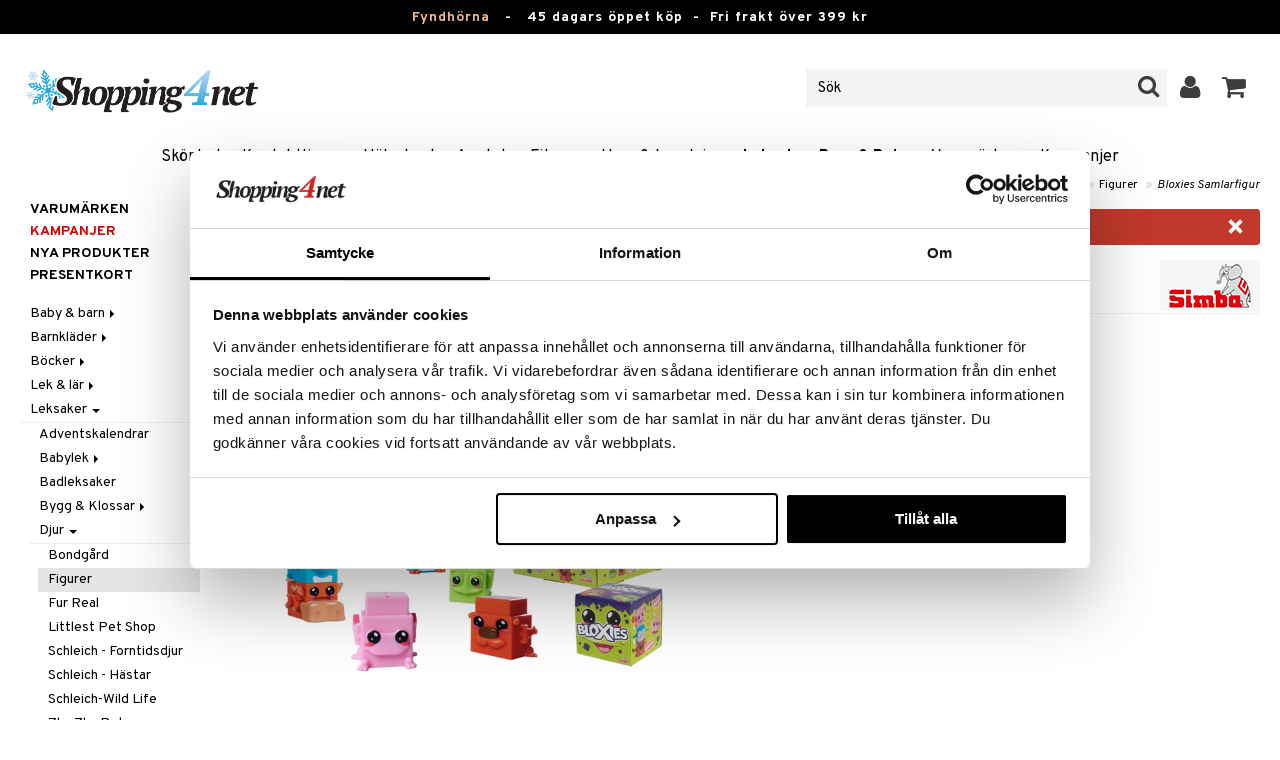

--- FILE ---
content_type: text/html; charset=utf-8
request_url: https://www.shopping4net.se/Leksaker/Leksaker/Djur/Figurer/Bloxies-Samlarfigur.htm
body_size: 25680
content:


<!doctype html>
    <html class="no-js" 
    xmlns:og="http://opengraphprotocol.org/schema/"
    xmlns:fb="http://www.facebook.com/2008/fbml"
    xml:lang="sv-SE" lang="sv-SE">
    
<head>
	<meta charset="utf-8">
	<meta http-equiv="X-UA-Compatible" content="IE=edge,chrome=1">

	<title>Bloxies Samlarfigur - Figurer - Simba Toys | Shopping4net</title>

	<meta http-equiv="content-language" content="sv-SE" />
    <meta name="keywords" content="Bloxies Samlarfigur, figurer, Simba Toys, leksaker, spel" />
    <meta name="description" content="F&auml;rgglada samlarfigurer som g&aring;r att stapla p&aring; varandra.Stapla, f&ouml;rundras och samla. Varje Bloxies figur fr&aring;n Simba Toys &ouml;verraskar med ett roligt drag." />
    <meta name="robots" content="index, follow" />
    <meta name="GOOGLEBOT" content="INDEX, FOLLOW" /> 
    <meta name="copyright" content="Copyright &copy;2026 - Shopping4net AB" />
	<meta name="viewport" content="width=device-width, initial-scale=1, maximum-scale=1" />
	
	
    

    <link href="//fonts.googleapis.com/css?family=Overpass:400,400i,600,700" rel="stylesheet" type="text/css">

	<link rel="stylesheet" href="/partner/shopping4net/css/shopping4net.min.css?v=251121100126">
    
    <link rel="shortcut icon" type="image/x-icon" href="/partner/shopping4net/favicon.ico?v=161018123302" />
    <link rel="image_src" type="image/png" href="/Common/Grpx/MainPage/S4n-logo-white-SE.png?v=251215093215" />
    
    <link rel="apple-touch-icon" sizes="144x144" href="/apple-touch-icon-144x144.png" />
    <link rel="apple-touch-icon" sizes="114x114" href="/apple-touch-icon-114x114.png" />
    <link rel="apple-touch-icon" sizes="72x72" href="/apple-touch-icon-72x72.png" />
    <link rel="apple-touch-icon" href="/apple-touch-icon.png" />


    <script type="text/javascript" src="/Common/Script/modernizr-2.6.1-respond-1.1.0.min.js"></script>
    <script type="text/javascript" src="/Common/Script/jquery-1.7.2.min.js"></script>
    <script type="text/javascript" src="/Common/Script/jquery.autocomplete.js"></script>
	<script type="text/javascript" src="/Common/Script/jquery.ba-dotimeout.min.js"></script>
	<script type="text/javascript" src="/Common/Script/jquery.validate.js"></script>
	<script type="text/javascript" src="/Common/Script/fsbase.js?v=230322152156"></script>
    <script type="text/javascript" src="/Common/Script/bootstrap.min.js"></script>

	<script type="text/javascript" src="/partner/shopping4net/script/newsletter.aspx?v=121019113058"></script>
    <link rel="canonical" href="https://www.shopping4net.se/Leksaker/Leksaker/Djur/Figurer/Bloxies-Samlarfigur.htm" />
    
    <script id="Cookiebot" src="https://consent.cookiebot.com/uc.js" data-cbid="73c5e88f-02c7-4bae-a2ed-d6a05870fbd5" data-blockingmode="auto" type="text/javascript"></script>
<script data-cookieconsent="ignore">
    window.dataLayer = window.dataLayer || [];
    function gtag() {
        dataLayer.push(arguments);
    }
    gtag("consent", "default", {
        ad_personalization: "denied",
        ad_storage: "denied",
        ad_user_data: "denied",
        analytics_storage: "denied",
        functionality_storage: "denied",
        personalization_storage: "denied",
        security_storage: "granted",
        wait_for_update: 500,
    });
    gtag("set", "ads_data_redaction", true);
    gtag("set", "url_passthrough", true);
</script>

    
    <script async src="https://www.googletagmanager.com/gtag/js?id=G-KEGHN8VDS3"></script><script> window.dataLayer = window.dataLayer || []; function gtag(){dataLayer.push(arguments);} gtag('js', new Date()); gtag('config', 'G-KEGHN8VDS3'); gtag('config', 'AW-972996793');</script>
    
        
	
    <link rel="stylesheet" href="/royalslider/royalslider.css" />
    <link rel="stylesheet" href="/royalslider/skins/default-inverted/rs-default-inverted.css" />
    <script src="/Common/Script/bigger-picture.min.js "></script>
    <link href="/Common/Script/bigger-picture.min.css " rel="stylesheet">
    <script src="/royalslider/jquery.royalslider.min.js"></script>

        
</head>

<body class="country1 division8">
<form name="aspnetForm" method="post" action="/Leksaker/Leksaker/Djur/Figurer/Bloxies-Samlarfigur.htm" onsubmit="javascript:return WebForm_OnSubmit();" id="aspnetForm">
<div>
<input type="hidden" name="__EVENTTARGET" id="__EVENTTARGET" value="" />
<input type="hidden" name="__EVENTARGUMENT" id="__EVENTARGUMENT" value="" />
<input type="hidden" name="__VIEWSTATE" id="__VIEWSTATE" value="/[base64]/wpHrNYDW1kUEtWlO3egfX/p8R0W9J" />
</div>

<script type="text/javascript">
//<![CDATA[
var theForm = document.forms['aspnetForm'];
if (!theForm) {
    theForm = document.aspnetForm;
}
function __doPostBack(eventTarget, eventArgument) {
    if (!theForm.onsubmit || (theForm.onsubmit() != false)) {
        theForm.__EVENTTARGET.value = eventTarget;
        theForm.__EVENTARGUMENT.value = eventArgument;
        theForm.submit();
    }
}
//]]>
</script>


<script src="/WebResource.axd?d=BC1p_102HAlOLcJWVa1T37EE5O9HP470JfigR7TNGSk7RdV5Qvn2C0gNFUTeDKJTkbTjz4FGym0TF0FNjuJYEfGbyVu_8furgZgbtOJCO0k1&amp;t=638901845280000000" type="text/javascript"></script>


<script src="/ScriptResource.axd?d=QMjB3rqK74uGlC6UIjyhcjOLXZ2VQoWmSQcfdJlsSWBc3Yqv4zcwl7UArqZYNGTYMVf15x0LqUB4W7ILNBaqueyjwOEooWV4Pj0qV4h-ex8QuqImJz9F22L2-ETB5D_BB7jviCTvQSNT-ZJKdLgBt67HFWL4K8QXWumlNk9Up1c1&amp;t=fffffffff2f92c66" type="text/javascript"></script>
<script src="/ScriptResource.axd?d=JxLJSNNtbjgfqC1tj3p8NzdM0nNzXP5v7upOHS2Vf0Cvxbj1Z0wtQwGIkTATw3Yj4wIxElcniAqYjJh4Xk90yYDL-BoKep92ZDcVHtrm528HtOdS_jGP1keS5x1C9DKNwaKpNLztZ4QqNLbuWQjL3IUnSBpdyVQFO0hGXuSJfCk1&amp;t=32e5dfca" type="text/javascript"></script>
<script src="/ScriptResource.axd?d=LZ9ZJmRu3deW_0RFeq8OelTPQW1td7jiQfhzOldxeqkiN5hLjMnvkNQ6Oowxz-6kUuMeqWDEmCI7k4HvhO9vCrUNHMoagP6EmsZSfD_v_tKM9HHDD0e1GU3qNwskvAbAk7QnPL3PPaZIhGc39-R2jE2JmxFHkSjIH_EdP8biCpoTPTX-8DGfHtF-ZwS83f770&amp;t=32e5dfca" type="text/javascript"></script>
<script type="text/javascript">
//<![CDATA[
function WebForm_OnSubmit() {
if (typeof(ValidatorOnSubmit) == "function" && ValidatorOnSubmit() == false) return false;
return true;
}
//]]>
</script>

<div>

	<input type="hidden" name="__VIEWSTATEGENERATOR" id="__VIEWSTATEGENERATOR" value="14FB595E" />
	<input type="hidden" name="__EVENTVALIDATION" id="__EVENTVALIDATION" value="/wEdACXzu5UOwz2AutEGlm2mjT5e/EzBZtHTZzXBAEMVYhUUMZzBdK+F7Cjij1d0rgPaCZQqP+ECYgfnJTP2ZXyB94uZIDrbzJROCyGXIXW66S7pniMm0ZxxO3hfGOFuBmAVhmf+cPgIKmh4Rw+eaIfm24bKwvd4zpLOaEb6NvmlN6BXSS9tUmjrKbevUrT+cMs/7LAMayU+MM+va8bT1Vd5uEROIr54N4wblovnWcdKSeOHZ4+QNQzerBFHBamsWGL13qebPBUTIRopj8uTVfKHntMqgQRP2U8M4xTj1YTNc2kTG/jWoPwsOyVrOkcxqydEjOXCL6bAX0hEPgOMwkBkEwcHEM/Olyj4yiXIYzlXsGtu6ayuLW31IJicNLt1n5JkzQOoQ7dd2my8NQBhSEMuN0HWqEFRfPUlMRPAXqdSA3e39rgHa31lOLo0qJiik0RoJ7D2uLIzX3znVGBtscyay9ccs1VbGhGJv/kW2nlPPr+Eptc+xB9SdNqYRf0+QBjbN1KkYLiyljR5HjYgNN+82yym46w/PjTYO1GB8gE9OmMiIlutFtq2tKQQs34xngSBLphoQA/ermfu2dcEyS8Hxt87mEHymga1Szc7EzDsA/bDr6riXYP/idqGmJwx+ZLKneL6vRw5PuD3wDDT8AWLuzwv5DiR3mfR6QKbLQbPjM6B/X0sMGUdTCs/e3eYVVYMdQRgoVOf1XFNatN2nPhY/PEaXTRrm1rnGZJwrzzZdd4xqIx/pmClJzZ/Sq7PkrUSSbeaJP99WBLlmwLKjhXvT0jnFdf43ICaqqef7jvx392+moSpbKHFpHw7I5X8IKvBW/M=" />
</div>
    
                         

    <script type="text/javascript">
//<![CDATA[
Sys.WebForms.PageRequestManager._initialize('ctl00$ScriptManager1', 'aspnetForm', ['tctl00$upnlSiteNav','','tctl00$cphMain$upnlArticleLists','','tctl00$SimpleCart$upnlSimpleCart','','tctl00$upnlSendPassword',''], [], [], 90, 'ctl00');
//]]>
</script>


    <div id="outer-wrap">
    <div id="inner-wrap">
    
    <div id="ctl00_upnlSiteNav">
	
            <nav id="site-nav" class="navbar navbar-inverse">
                <div class="top-border"><a href="/Kampanj.htm?KID=20721" style="color:#EDB88B;">Fyndhörna</a>&nbsp;&nbsp;&nbsp;-&nbsp;&nbsp;&nbsp;<span class="top-border-extra1">45 dagars öppet köp&nbsp;&nbsp;-&nbsp;&nbsp;</span>Fri frakt över 399 kr</div>
                <div class="navbar-inner">
                    <div class="container-fluid">

                            
                            <a class="btn btn-menu" data-toggle="nav" title="Meny">
                                <i class="icon-reorder icon-light"></i>
                            </a>
                        
                    
                        <a class="brand" href="https://www.shopping4net.se"><img id="logo" src="/Common/Grpx/MainPage/S4n-logo-white-SE.png?v=251215093215" alt="Shopping4net" /></a>
                        
                        <div id="site-nav-controls">
                        
                            
                            <div id="cart-button" class="pull-right">
                                <a href="#cart" class="btn btn-cart" role="button" data-toggle="modal" title="Kundvagnen"><i class="icon-shopping-cart"></i> <span class="btn-label">Kundvagnen</span></a>
                            </div>
                            
                            
                            <div id="login-button" class="pull-right">
                                
                                
                                    <a href="https://www.shopping4net.se/Logga-in.htm" class="btn" title="Logga in">
                                        <i class="icon-user icon-light"></i>
                                    </a>
                                
                            </div>
                            
                            
                            <div id="search-container">
                                <div id="search-button" class="pull-right">
                                    <a href="#search-form" class="btn btn-search" data-toggle="search">
                                        <i class="icon-search"></i>
                                    </a>
                                </div>    
                                <div id="search-form" class="navbar-form pull-right">
                                    

<script type="text/javascript">
$(document).ready(function() { 
    // SIMPLESEARCH
    $("#search-form input[type='text']").focus(function() { this.select(); });
    //$("#search label").inFieldLabels({ fadeOpacity: 0.1 });
    $("#search-form input[type='text']").autocomplete("/SimpleSearchHandler.ashx", {
        selectFirst: false,
        minChars: 3,
        scrollHeight: 500,
        width: 322,
        max: 0,
        matchContains: true,
        cacheLength: 10,
        extraParams: { country: 1, partner: 1 },
        formatItem: function(data, i, n, value) {
            //make the suggestion look nice
            return "<div class=\"division" + value.split("::")[2] + "\"><img src=\"" + value.split("::")[3] + "\" /> " + value.split("::")[0] + "</div>";
        },
        formatResult: function(data, value) {
            //only show the suggestions and not the URLs in the list
            return value.split("::")[0];
        }
    }).result(function(event, data, formatted) {
        //redirect to the URL in the string
        var pieces = formatted.split("::");
        window.location.href = pieces[1];
    });
});
</script>

<div id="ctl00_searchUC_pnlSimpleSearch" class="input-append site-nav-search" onkeypress="javascript:return WebForm_FireDefaultButton(event, &#39;ctl00_searchUC_btnSimpleSearch&#39;)">
		
    <input name="ctl00$searchUC$tbSimpleSearch" type="text" id="ctl00_searchUC_tbSimpleSearch" placeholder="Sök" /><a id="ctl00_searchUC_btnSimpleSearch" class="btn" UseSubmitBehavior="false" href="javascript:WebForm_DoPostBackWithOptions(new WebForm_PostBackOptions(&quot;ctl00$searchUC$btnSimpleSearch&quot;, &quot;&quot;, true, &quot;&quot;, &quot;&quot;, false, true))"><i class="icon-search"></i></a>

	</div>

                                </div>
                            </div>
                            
                        </div>



                    </div>
                </div>
                
                <div class="navbar-divisions">
                    <div class="container-fluid">
                        <a href="#" class="hidden-desktop divisions-toggle" data-toggle="divisions">
                            <strong>Leksaker, Barn & Baby</strong>
                            <i class="icon-chevron-down"></i>
                            <i class="icon-chevron-up"></i>
                        </a>
                        <ul class="division-list">
                            <li id="shopsmenu7"><a title="Parfym, smink och hudvård " href="https://www.shopping4net.se/Skoenhet.htm">Skönhet
</a></li><li id="shopsmenu1"><a title="Kontaktlinser och linser " href="https://www.shopping4net.se/Kontaktlinser.htm">Kontaktlinser
</a></li><li id="shopsmenu5"><a title="Hälsokost, naturmedel och viktminskning " href="https://www.shopping4net.se/Haelsokost.htm">Hälsokost
</a></li><li id="shopsmenu10"><a title="Receptfria läkemedel och egenvård " href="https://www.shopping4net.se/Apotek.htm">Apotek
</a></li><li id="shopsmenu4"><a title="Kosttillskott, protein och fitness " href="https://www.shopping4net.se/Fitness.htm">Fitness
</a></li><li id="shopsmenu11"><a title="Hem &amp; inredning " href="https://www.shopping4net.se/Hem.htm">Hem & Inredning
</a></li><li id="shopsmenu8" class="active"><a title="Leksaker, spel och babytillbehör " href="https://www.shopping4net.se/Leksaker.htm">Leksaker, Barn & Baby
</a></li><li id="shopsmenu9"><a rel="tooltip" data-original-title="75% rabatt " href="https://www.shopping4net.se/Film.htm">Film
</a></li><li id="shopsmenu3"><a title="Bläckpatroner och toner " href="https://www.shopping4net.se/Skrivartillbehoer.htm">Print
</a></li><li id="shopsmenubrand"><a title="Visa alla varumärken" href="https://www.shopping4net.se/Varumaerken.htm">Varumärken</a></li><li id="shopsmenucampaign"><a title="Visa alla kampanjer" href="https://www.shopping4net.se/Kampanj.htm">Kampanjer</a></li>
                        </ul>
                    </div>
                </div>

                
            </nav>
            
        
</div>

    
        
    <div id="page" class="container-fluid">
        
        

    
    


    <nav id="breadcrumbs">
        

<ul class="breadcrumb">
    <li><a href="https://www.shopping4net.se" title="Shopping4net.se | Ditt märkesvaruhus på nätet - allt på samma ställe">Shopping4net</a> <span class="divider">&raquo;</span></li><li><a href="https://www.shopping4net.se/Leksaker.htm" title="leksaker, dockor, spel, pussel, lego, duplo, brio, k&#228;rnan, hello kitty">Leksaker, Barn &amp; Baby</a> <span class="divider">&raquo;</span></li><li><a href="https://www.shopping4net.se/Leksaker.htm" title="Leksaker, Barn &amp; Baby, Leksaker">Leksaker</a> <span class="divider">&raquo;</span></li><li><a href="https://www.shopping4net.se/Leksaker.htm" title="Leksaker, Barn &amp; Baby, Leksaker, Djur">Djur</a> <span class="divider">&raquo;</span></li><li><a href="https://www.shopping4net.se/Leksaker/Leksaker/Djur/Figurer.htm" title="Leksaker, Barn &amp; Baby, Leksaker, Djur, Figurer">Figurer</a> <span class="divider">&raquo;</span></li><li class="active"><a href="https://www.shopping4net.se/Leksaker/Leksaker/Djur/Figurer/Bloxies-Samlarfigur.htm" title="Leksaker, Barn &amp; Baby, Leksaker, Djur, Figurer, Bloxies Samlarfigur">Bloxies Samlarfigur</a></li>
</ul>
    </nav>


    <div class="row-fluid">

        <div id="main-content" class="span10 pull-right">
            <div id="ctl00_cphMain_MsgBox_pnlMessageBox" class="row-fluid">
	
    <div class="span12">
        <div id="ctl00_cphMain_MsgBox_pnlMessageBoxInner" class="alert alert-error">
		
            <button type="button" class="close" data-dismiss="alert">×</button>
            <i class="icon-exclamation-sign icon-light alert-icon"></i> <div class="alert-text">Produkten har utgått</div>
        
	</div>
    </div>

</div>
            


    		
	        <div id="more-product-info" class="row-fluid">
    	   
	            <div class="span12">
	            
	                <header id="product-header">
	                    <div class="product-brand">
	                        <h2><a id="ctl00_cphMain_hlManusShowAll" href="https://www.shopping4net.se/Leksaker/Tillverkare/Simba.htm"><img src="/Common/Grpx/Mainpage/Brand-Simba.png" alt="Simba Toys" title="Visa alla produkter från Simba Toys" /></a></h2>
	                    </div>
                        <div class="product-name">
	                        <h1>Bloxies Samlarfigur</h1>
	                        
	                    </div>
	                </header>

                    <div id="ctl00_cphMain_pnlInfoBuy" class="row-fluid">
	
                    
                        <div class="product-gallery span6 clearfix">
                            <div id="ctl00_cphMain_pnlCarousel" class="slider-container">
		
                                <div class="royalSlider rsDefaultInv biggerPicture"><a href="/Common/PCCs/Products/Grpx/T4Net/Img-TSD17-1-XX_1-large.jpg" data-height="2048" data-width="2048"  style=" max-height:400px; display:block;"
                        data-img="/Common/PCCs/Products/Grpx/T4Net/Img-TSD17-1-XX_1-large.jpg" data-rsTmb="/Common/PCCs/Products/Grpx/T4Net/Img-TSD17-1-XX_1.jpg">
                            <img  height="400" width="400" style="max-height: 400px;" src="/Common/PCCs/Products/Grpx/T4Net/Img-TSD17-1-XX_1-large.jpg" alt="Bloxies Samlarfigur (Bild 1 av 2)" >
                        </a><a href="/Common/PCCs/Products/Grpx/T4Net/Img-TSD17-1-XX_2-large.jpg" data-height="2048" data-width="2048"  style=" max-height:400px; display:block;"
                        data-img="/Common/PCCs/Products/Grpx/T4Net/Img-TSD17-1-XX_2-large.jpg" data-rsTmb="/Common/PCCs/Products/Grpx/T4Net/Img-TSD17-1-XX_2.jpg">
                            <img  height="400" width="400" style="max-height: 400px;" src="/Common/PCCs/Products/Grpx/T4Net/Img-TSD17-1-XX_2-large.jpg" alt="Bloxies Samlarfigur (Bild 2 av 2)" >
                        </a></div>
                            
	</div>
                            
                            
                            
                        </div>
                        

	                    <div id="proddata" class="span6">
	                    
	                        
	                        <div id="ctl00_cphMain_pnlVariants">
		
	                            <input type="hidden" name="ctl00$cphMain$hdnVariantID" id="ctl00_cphMain_hdnVariantID" />
	                            
	                        
	</div>
	                    
	                        
		                    <div id="ctl00_cphMain_divArticle" class="article">
				                <div class="article-select row-fluid">

			                        
                		            
		                            
                					
					                
					                
			                    </div>

                                
			                    <div class="row-fluid article-select">
			                        

                                    
			                    </div>
			                    
			                    <div class="row-fluid"> 
			                        <div class="article-info span12">
                                        
			                        
				                        

<span class="prices">
    <span class="price"></span>
    
    <span class="price-rec"></span>
    
    
</span>

                    				    
				                        
	                                    
			                        </div>
				                </div>
				                
			                    <div class="row-fluid">
			                        <div class="submitfield span12">
			                            
			                        </div>
			                    </div>
			                    
		                    </div>
		                    
		                    
	                        
	                        
		                    
		                </div>
            		    
		            
</div>
		            
		            <div class="row-fluid">
		                
                        
                    </div>

		            
                    <div id="ctl00_cphMain_pnlSocialButtons" class="row-fluid">
	
                        <div class="social-buttons span12">
                            
                            <a href="../../../../Product/#favo" id="ctl00_cphMain_aAddToArticleList" class="btn btn-mini" data-toggle="modal">
                                <i class="icon-heart"></i>
                                Lägg till på önskelista
                            </a>
        	            
                            
                            <a href="#reviewform" class="btn btn-mini" data-toggle="modal"><i class="icon-star"></i> Skriv recension</a>
        	            
                            
                            <a id="ctl00_cphMain_hlNotifyAFriend" class="btn btn-mini notifyfriend" data-toggle="modal" href="../../../../Product/#notifyfriend"><i class="icon-envelope"></i> Tipsa en vän</a>
                            
                            
                            
                        </div>
                    
</div>
                    
                    
                    <div id="ctl00_cphMain_pnlArticleLists">
	

                        <div class="modal hide narrow" id="favo">
                    
                            <div class="modal-header">
                                <button type="button" class="close" data-dismiss="modal" aria-hidden="true">×</button>
                                <h3>Lägg till på önskelista</h3>
                            </div>
                            
                            <div id="ctl00_cphMain_upnlArticleLists">
		
                            
                                    <div class="modal-body">
                                    
                                        <div id="ctl00_cphMain_mbArticleLists_pnlMessageBox" class="row-fluid">
			
    <div class="span12">
        <div id="ctl00_cphMain_mbArticleLists_pnlMessageBoxInner" class="alert alert-info">
				
            <button type="button" class="close" data-dismiss="alert">×</button>
            <i class="icon-info-sign icon-light alert-icon"></i> <div class="alert-text">Du måste vara inloggad för att använda den här funktionen.</div>
        
			</div>
    </div>

		</div><a href="https://www.shopping4net.se/Logga-in.htm?r=https%3a%2f%2fwww.shopping4net.se%2fLeksaker%2fLeksaker%2fDjur%2fFigurer%2fBloxies-Samlarfigur.htm" id="ctl00_cphMain_aArticleListsLogIn" data-dismiss="modal" class="btn">Logga in</a>
                                    
                                        
                                        
                                        
                                        
                                        
                                        
                                    </div>
                            
                                
	</div>

                        </div>

                    
</div>

                </div>
            </div>

            <div id="ctl00_cphMain_pnlInfoExt" class="row-fluid">
	

                <div class="span6">

                    
                    
                    
                    
                    
                    <div class="prodinfo tab tabactive">
	                    <h2>Produktinfo</h2>
	                    <h2 class="productname hidden">Bloxies Samlarfigur</h2>
                		
	                     
                		
	                    <p><p>Stapla, f&ouml;rundras och samla! Varje Bloxies figur fr&aring;n Simba Toys &ouml;verraskar med ett roligt drag.N&auml;r du trycker p&aring; kuben s&aring; utl&ouml;ses olika r&ouml;relser. De kan rulla p&aring; &ouml;gonen, sticka ut tungan eller vicka p&aring; armar och &ouml;ron. Om du staplar dem p&aring; varandra som ett torn s&aring; beh&ouml;ver du endast trycka p&aring; den &ouml;versta kuben s&aring; r&ouml;r sig alla samtidigt. Samla alla 18 olika djur! <br /><br />F&ouml;rs&ouml;k &auml;ven f&aring; tag p&aring; de 3 s&auml;llsynta varianterna som har en glittrande gulddesign. </p><p>Bloxies figurer fr&aring;n Simba Toys inspirerar med sin blandning av staplingstorn, motorisk leksak och samlarskoj, perfekt som present!</p></p>
<h3>Övrigt</h3><p><p>3 &aring;r+</p></p>
<br /><img src="/Common/Grpx/Mainpage/UpToThree.jpg" alt="" border="0">

	                    
	                    
                    </div>
                    
                    <br />

                    <h4>Artikelnr</h4>
                    <p>TSD17-1-XX</p>
                    
                    

                    <br />
                                        
                    
                    <div class="comments">
                        

<div id="reviewform" class="modal hide">
    <div id="ctl00_cphMain_ratings_pnlWriteReview" class="review-form modal-form" onkeypress="javascript:return WebForm_FireDefaultButton(event, &#39;ctl00_cphMain_ratings_btnSave&#39;)">
		
        
        <div class="modal-header">
            <button type="button" class="close" data-dismiss="modal" aria-hidden="true">×</button>
            <h3>Skriv recension</h3>
        </div>
        
        <div class="modal-body form-horizontal">
        
            <input type="hidden" name="ctl00$cphMain$ratings$hdnSelectedAGID" id="ctl00_cphMain_ratings_hdnSelectedAGID" value="TSD17" />
            <input type="hidden" name="ctl00$cphMain$ratings$hdnSelectedAID" id="ctl00_cphMain_ratings_hdnSelectedAID" value="0" />
            <input type="hidden" name="ctl00$cphMain$ratings$hdnNumReviews" id="ctl00_cphMain_ratings_hdnNumReviews" value="0" />
            <input type="hidden" name="ctl00$cphMain$ratings$hdnSumReviews" id="ctl00_cphMain_ratings_hdnSumReviews" value="0" />
     
            <p class="help-block" style="margin-top: 0; margin-bottom: 10px;">Fyll i fälten nedan och tryck sen på "Spara". Din recension kommer då att publiceras för alla kunder.
Vi förbehåller oss rätten att ta bort recensioner med innehåll som kan anses stötande eller som vi bedömer som icke relevanta.</p>

            <div id="ctl00_cphMain_ratings_vsum" class="error errorsummary" style="color:Red;display:none;">

		</div>

            <div class="reviewgrade control-group">
                <label for="ctl00_cphMain_ratings_ddlGrade" id="ctl00_cphMain_ratings_lblGradeHeader" class="control-label">Mitt betyg <span class="required">*</span></label>
                <div class="controls">
                    <select name="ctl00$cphMain$ratings$ddlGrade" id="ctl00_cphMain_ratings_ddlGrade" class="span12">
			<option selected="selected" value="0">0</option>
			<option value="1">1</option>
			<option value="2">2</option>
			<option value="3">3</option>
			<option value="4">4</option>
			<option value="5">5</option>

		</select>
                    <div id="starsselect"></div>
                    <span id="ctl00_cphMain_ratings_rfvReviewGrade" class="error" style="color:Red;display:none;">[R1] Obligatorisk</span>
                    </div>
            </div>

            <div class="control-group">
                <label for="ctl00_cphMain_ratings_tbReviewTextHeader" id="ctl00_cphMain_ratings_lblReviewTextHeader" class="control-label">Rubrik <span class="required">*</span></label>
                <div class="controls">
                    <input name="ctl00$cphMain$ratings$tbReviewTextHeader" type="text" id="ctl00_cphMain_ratings_tbReviewTextHeader" class="textbox span12" />
                    <span id="ctl00_cphMain_ratings_rfvReviewTextHeader" class="error" style="color:Red;display:none;">[R2] Obligatorisk</span>
                </div>
            </div>

            <div class="formrow reviewtext control-group">
                <label for="ctl00_cphMain_ratings_tbReviewText" id="ctl00_cphMain_ratings_lblReviewText" class="control-label">Recension (max 1000 tecken) <span class="required">*</span></label>
                <div class="controls">
                    <textarea name="ctl00$cphMain$ratings$tbReviewText" rows="3" cols="20" id="ctl00_cphMain_ratings_tbReviewText" class="span12">
</textarea>
                    <span id="ctl00_cphMain_ratings_rfvReviewText" class="error" style="color:Red;display:none;">[R3] Obligatorisk</span>
                    
                </div>
            </div>

            <div class="formrow reviewemail control-group">
                <label for="ctl00_cphMain_ratings_tbEmail" id="ctl00_cphMain_ratings_lblEmail" class="control-label">E-post (visas ej)</label>
                <div class="controls">
                    <input name="ctl00$cphMain$ratings$tbEmail" type="text" id="ctl00_cphMain_ratings_tbEmail" class="span12" />
                </div>
            </div>

            <div class="formrow reviewsig control-group">
                <label for="ctl00_cphMain_ratings_tbSignature" id="ctl00_cphMain_ratings_lblSignature" class="control-label">Signatur <span class="required">*</span></label>
                <div class="controls">
                    <input name="ctl00$cphMain$ratings$tbSignature" type="text" id="ctl00_cphMain_ratings_tbSignature" class="span12" />
                    <span id="ctl00_cphMain_ratings_rfvReviewSig" class="error" style="color:Red;display:none;">[R4] Obligatorisk</span>
                </div>
            </div>
        </div>

        <div class="modal-footer">
            <div class="control-group">
                <div class="controls">
                    <input type="submit" name="ctl00$cphMain$ratings$btnSave" value="Spara" onclick="javascript:WebForm_DoPostBackWithOptions(new WebForm_PostBackOptions(&quot;ctl00$cphMain$ratings$btnSave&quot;, &quot;&quot;, true, &quot;SubmitReview&quot;, &quot;&quot;, false, false))" id="ctl00_cphMain_ratings_btnSave" class="btn btn-success" />
                    <!--<a href="javascript:void(0)" class="btn btn-warning" data-dismiss="modal" aria-hidden="true">Stäng</a>-->
                </div>
            </div>
        </div>
        
    
	</div>

</div>


                    </div>
   
                </div>
                
                <!-- RELATED/EXTRA CONTENT -->
                <div id="ctl00_cphMain_pnlRelated" class="span6">
		
	                <div id="ctl00_cphMain_related_pnlTopList" class="Generic product-list-container">
			
    <h2>Populära produkter</h2>
    <ul class="short product-list thumbnails">
    
        <li class="product span4">
            

<div style="position: absolute;">

</div>

<a href="https://www.shopping4net.se/Leksaker/Leksaker/Kaenda-figurer/Pettson-Findus/Pettson-Figurer.htm" id="ctl00_cphMain_related_rptTopList_ctl00_product_list_item_aProduct" class="thumbnail">
    <div class="image-container">
        
        <img src="/Common/PCCs/Products/Grpx/T4Net/Img-TN032-1-XX-small.jpg" id="ctl00_cphMain_related_rptTopList_ctl00_product_list_item_imgProduct" class="product-image" alt="Pettson Figurer" />
        
    </div>
    
    <p class="caption">
        <strong class="name">Pettson Figurer</strong><br />
        <span class="manufacturer">Pettson & Findus</span>
        <small class="desc"></small>
    </p>
    
    

<span class="prices">
    <span class="price"><strong><span class="amount">119</span> <span class="currency">kr</span></strong></span>
    
    <span class="price-rec"></span>
    
    
</span>

    
    <input type="hidden" name="ctl00$cphMain$related$rptTopList$ctl00$product_list_item$hdnArticleID" id="ctl00_cphMain_related_rptTopList_ctl00_product_list_item_hdnArticleID" />
    
    
    
    
</a>
        </li>
        <li class="product span4">
            

<div style="position: absolute;">

</div>

<a href="https://www.shopping4net.se/Leksaker/Leksaker/Kaenda-figurer/Mamma-Mu/Mamma-Mu-Och-Kraakan-Figurer.htm" id="ctl00_cphMain_related_rptTopList_ctl01_product_list_item_aProduct" class="thumbnail">
    <div class="image-container">
        
        <img src="/Common/PCCs/Products/Grpx/T4Net/Img-TMX25-1-XX-small.jpg" id="ctl00_cphMain_related_rptTopList_ctl01_product_list_item_imgProduct" class="product-image" alt="Mamma Mu och Kråkan Figurer" />
        
    </div>
    
    <p class="caption">
        <strong class="name">Mamma Mu och Kråkan Figurer</strong><br />
        <span class="manufacturer">Mamma Mu</span>
        <small class="desc"></small>
    </p>
    
    

<span class="prices">
    <span class="price"><strong><span class="amount">79</span> <span class="currency">kr</span></strong></span>
    
    <span class="price-rec"></span>
    
    
</span>

    
    <input type="hidden" name="ctl00$cphMain$related$rptTopList$ctl01$product_list_item$hdnArticleID" id="ctl00_cphMain_related_rptTopList_ctl01_product_list_item_hdnArticleID" />
    
    
    
    
</a>
        </li>
        <li class="product span4">
            

<div style="position: absolute;">

</div>

<a href="https://www.shopping4net.se/Leksaker/Leksaker/Djur/Figurer/Blox-Fruits-Plush-Blind-Box-S3.htm" id="ctl00_cphMain_related_rptTopList_ctl02_product_list_item_aProduct" class="thumbnail">
    <div class="image-container">
        
        <img src="/Common/PCCs/Products/Grpx/T4Net/Img-TRX96-1-XX-small.jpg" id="ctl00_cphMain_related_rptTopList_ctl02_product_list_item_imgProduct" class="product-image" alt="Blox Fruits: Plush Blind Box S3" />
        
    </div>
    
    <p class="caption">
        <strong class="name">Blox Fruits: Plush Blind Box S3</strong><br />
        <span class="manufacturer">Roblox</span>
        <small class="desc"></small>
    </p>
    
    

<span class="prices">
    <span class="price"><strong><span class="amount">249</span> <span class="currency">kr</span></strong></span>
    
    <span class="price-rec"></span>
    
    
</span>

    
    <input type="hidden" name="ctl00$cphMain$related$rptTopList$ctl02$product_list_item$hdnArticleID" id="ctl00_cphMain_related_rptTopList_ctl02_product_list_item_hdnArticleID" />
    
    
    
    
</a>
        </li>
        <li class="product first span4">
            

<div style="position: absolute;">

</div>

<a href="https://www.shopping4net.se/Leksaker/Leksaker/Djur/Figurer/Unicorn-Academy-Valentina-Cinder.htm" id="ctl00_cphMain_related_rptTopList_ctl03_product_list_item_aProduct" class="thumbnail">
    <div class="image-container">
        
        <img src="/Common/PCCs/Products/Grpx/T4Net/Img-TUA05-1-XX-small.jpg" id="ctl00_cphMain_related_rptTopList_ctl03_product_list_item_imgProduct" class="product-image" alt="Unicorn Academy Valentina &amp; Cinder" />
        
    </div>
    
    <p class="caption">
        <strong class="name">Unicorn Academy Valentina & Cinder</strong><br />
        <span class="manufacturer">Unicorn Academy</span>
        <small class="desc"></small>
    </p>
    
    

<span class="prices">
    <span class="price"><strong><span class="amount">259</span> <span class="currency">kr</span></strong></span>
    
    <span class="price-rec"></span>
    
    
</span>

    
    <input type="hidden" name="ctl00$cphMain$related$rptTopList$ctl03$product_list_item$hdnArticleID" id="ctl00_cphMain_related_rptTopList_ctl03_product_list_item_hdnArticleID" />
    
    
    
    
</a>
        </li>
    </ul>

		</div>
                
	</div>
                <!-- /RELATED/EXTRA CONTENT -->

            
</div>
        </div>

        <nav id="sub-nav" class="span2">
            

<nav id="nav" role="navigation">

<button class="close hidden-desktop" data-toggle="nav">&times;</button>

<div class="block">




<ul class="nav nav-list hl-nav">
    
    
        <li><a id="ctl00_cphMain_divisionnav_hlShopByBrand" href="https://www.shopping4net.se/Leksaker/Varumaerke.htm">Varumärken</a></li>
    
    <li class="hl-camps"><a id="ctl00_cphMain_divisionnav_hlCamps" href="https://www.shopping4net.se/Leksaker/Kampanj.htm">Kampanjer</a></li>
    
        <li><a id="ctl00_cphMain_divisionnav_hlNews" href="https://www.shopping4net.se/Leksaker/Nya-produkter.htm">Nya produkter</a></li>
    
        <li class="hl-giftcard"><a id="ctl00_cphMain_divisionnav_hlGiftcard" href="https://www.shopping4net.se/Skoenhet/Foer-henne/Parfym/Giftset/Presentkort.htm">Presentkort</a></li>
    
</ul>


<div id="ctl00_cphMain_divisionnav_pnlTreeMenu" class="treemenu">
	
    <ul class="nav nav-list fs-tree root"><li class=""><a href="#T816" class="collapsed" data-toggle="collapse">Baby &amp; barn&nbsp;<i class="caret"></i></a></li><ul class="nav nav-list collapse sub1" id="T816"><li class=""><a href="#T816-1" class="collapsed" data-toggle="collapse">Accessoarer&nbsp;<i class="caret"></i></a></li><ul class="nav nav-list collapse sub2" id="T816-1"><li><a href="https://www.shopping4net.se/Leksaker/Baby-Barn/Accessoarer/Foer-haaret.htm">F&#246;r h&#229;ret</a></li><li><a href="https://www.shopping4net.se/Leksaker/Baby-Barn/Accessoarer/Hattar-Moessor.htm">Hattar &amp; M&#246;ssor</a></li><li><a href="https://www.shopping4net.se/Leksaker/Baby-Barn/Accessoarer/Oevrigt.htm">&#214;vrigt</a></li><li><a href="https://www.shopping4net.se/Leksaker/Baby-Barn/Accessoarer/Plaanboecker.htm">Pl&#229;nb&#246;cker</a></li><li><a href="https://www.shopping4net.se/Leksaker/Baby-Barn/Accessoarer/Smycken.htm">Smycken</a></li><li><a href="https://www.shopping4net.se/Leksaker/Baby-Barn/Accessoarer/Solglasoegon.htm">Solglas&#246;gon</a></li></ul><li class=""><a href="#T816-2" class="collapsed" data-toggle="collapse">Aktivitet&nbsp;<i class="caret"></i></a></li><ul class="nav nav-list collapse sub2" id="T816-2"><li><a href="https://www.shopping4net.se/Leksaker/Baby-Barn/Aktivitet/Babygym.htm">Babygym</a></li><li><a href="https://www.shopping4net.se/Leksaker/Baby-Barn/Aktivitet/Babysitters.htm">Babysitters</a></li><li><a href="https://www.shopping4net.se/Leksaker/Baby-Barn/Aktivitet/Bit-Skallra.htm">Bit &amp; Skallra</a></li><li><a href="https://www.shopping4net.se/Leksaker/Baby-Barn/Aktivitet/Mobiler.htm">Mobiler</a></li><li><a href="https://www.shopping4net.se/Leksaker/Baby-Barn/Aktivitet/Snuttefiltar.htm">Snuttefiltar</a></li></ul><li class=""><a href="#T816-7" class="collapsed" data-toggle="collapse">&#196;ta&nbsp;<i class="caret"></i></a></li><ul class="nav nav-list collapse sub2" id="T816-7"><li><a href="https://www.shopping4net.se/Leksaker/Baby-Barn/Aeta/Barnservis.htm">Barnservis</a></li><li><a href="https://www.shopping4net.se/Leksaker/Baby-Barn/Aeta/Haklappar.htm">Haklappar</a></li><li><a href="https://www.shopping4net.se/Leksaker/Baby-Barn/Aeta/Matlaador-Matfoervaring.htm">Matl&#229;dor &amp; Matf&#246;rvaring</a></li><li><a href="https://www.shopping4net.se/Leksaker/Baby-Barn/Aeta/Nappflaskor-Tillbehoer.htm">Nappflaskor &amp; Tillbeh&#246;r</a></li><li><a href="https://www.shopping4net.se/Leksaker/Baby-Barn/Aeta/Vattenflaskor-Tillbehoer.htm">Vattenflaskor &amp; Tillbeh&#246;r</a></li></ul><li><a href="https://www.shopping4net.se/Leksaker/Baby-Barn/Badrockar-Handdukar.htm">Badrockar &amp; Handdukar</a></li><li><a href="https://www.shopping4net.se/Leksaker/Baby-Barn/Barnvagnstillbehoer.htm">Barnvagnstillbeh&#246;r</a></li><li class=""><a href="#T816-11" class="collapsed" data-toggle="collapse">Gravid/Mamma&nbsp;<i class="caret"></i></a></li><ul class="nav nav-list collapse sub2" id="T816-11"><li><a href="https://www.shopping4net.se/Leksaker/Baby-Barn/Gravid-Mamma/Graviditet-amning.htm">Graviditet &amp; amning</a></li></ul><li class=""><a href="#T816-3" class="collapsed" data-toggle="collapse">Inredning&nbsp;<i class="caret"></i></a></li><ul class="nav nav-list collapse sub2" id="T816-3"><li><a href="https://www.shopping4net.se/Leksaker/Baby-Barn/Inredning/Barnmoebler.htm">Barnm&#246;bler</a></li><li><a href="https://www.shopping4net.se/Leksaker/Baby-Barn/Inredning/Dekoration.htm">Dekoration</a></li><li><a href="https://www.shopping4net.se/Leksaker/Baby-Barn/Inredning/Foervaring.htm">F&#246;rvaring</a></li><li><a href="https://www.shopping4net.se/Leksaker/Baby-Barn/Inredning/Lampor.htm">Lampor</a></li><li><a href="https://www.shopping4net.se/Leksaker/Baby-Barn/Inredning/Mattor.htm">Mattor</a></li><li><a href="https://www.shopping4net.se/Leksaker/Baby-Barn/Inredning/Saengklaeder.htm">S&#228;ngkl&#228;der</a></li></ul><li class=""><a href="#T816-4" class="collapsed" data-toggle="collapse">Kalas&nbsp;<i class="caret"></i></a></li><ul class="nav nav-list collapse sub2" id="T816-4"><li><a href="https://www.shopping4net.se/Leksaker/Baby-Barn/Kalas/Maskerad.htm">Maskerad</a></li><li><a href="https://www.shopping4net.se/Leksaker/Baby-Barn/Kalas/Tillbehoer.htm">Tillbeh&#246;r</a></li></ul><li class=""><a href="#T816-6" class="collapsed" data-toggle="collapse">Resa&nbsp;<i class="caret"></i></a></li><ul class="nav nav-list collapse sub2" id="T816-6"><li><a href="https://www.shopping4net.se/Leksaker/Baby-Barn/Resa/I-Bilen.htm">I Bilen</a></li><li><a href="https://www.shopping4net.se/Leksaker/Baby-Barn/Resa/Paraply.htm">Paraply</a></li><li><a href="https://www.shopping4net.se/Leksaker/Baby-Barn/Resa/Vaeskor.htm">V&#228;skor</a></li></ul><li><a href="https://www.shopping4net.se/Leksaker/Baby-Barn/Saekerhet.htm">S&#228;kerhet</a></li><li class=""><a href="#T816-8" class="collapsed" data-toggle="collapse">Sk&#246;ta&nbsp;<i class="caret"></i></a></li><ul class="nav nav-list collapse sub2" id="T816-8"><li><a href="https://www.shopping4net.se/Leksaker/Baby-Barn/Skoeta-Tvaetta/Badrummet.htm">Badrummet</a></li><li><a href="https://www.shopping4net.se/Leksaker/Baby-Barn/Skoeta-Tvaetta/Handdukar.htm">Handdukar</a></li><li><a href="https://www.shopping4net.se/Leksaker/Baby-Barn/Skoeta-Tvaetta/Hudvaard.htm">Hudv&#229;rd</a></li><li><a href="https://www.shopping4net.se/Leksaker/Baby-Barn/Skoeta-Tvaetta/Nappar-Tillbehoer.htm">Nappar &amp; Tillbeh&#246;r</a></li></ul><li><a href="https://www.shopping4net.se/Leksaker/Baby-Barn/Skoetvaeskor.htm">Sk&#246;tv&#228;skor</a></li></ul><li class=""><a href="#T820" class="collapsed" data-toggle="collapse">Barnkl&#228;der&nbsp;<i class="caret"></i></a></li><ul class="nav nav-list collapse sub1" id="T820"><li class=""><a href="#T820-7" class="collapsed" data-toggle="collapse">Accessoarer&nbsp;<i class="caret"></i></a></li><ul class="nav nav-list collapse sub2" id="T820-7"><li><a href="https://www.shopping4net.se/Leksaker/Barnklaeder/Accessoarer/Kepsar-Solhattar.htm">Kepsar &amp; Solhattar</a></li></ul><li><a href="https://www.shopping4net.se/Leksaker/Barnklaeder/Badklaeder-UV-klaeder.htm">Badkl&#228;der &amp; UV-kl&#228;der</a></li><li><a href="https://www.shopping4net.se/Leksaker/Barnklaeder/Klaenningar.htm">Kl&#228;nningar</a></li><li class=""><a href="#T820-2" class="collapsed" data-toggle="collapse">Nederdelar&nbsp;<i class="caret"></i></a></li><ul class="nav nav-list collapse sub2" id="T820-2"><li><a href="https://www.shopping4net.se/Leksaker/Barnklaeder/Nederdelar/Leggings.htm">Leggings</a></li></ul><li class=""><a href="#T820-1" class="collapsed" data-toggle="collapse">&#214;verdelar&nbsp;<i class="caret"></i></a></li><ul class="nav nav-list collapse sub2" id="T820-1"><li><a href="https://www.shopping4net.se/Leksaker/Barnklaeder/Oeverdelar/Sweatshirts.htm">Sweatshirts</a></li><li><a href="https://www.shopping4net.se/Leksaker/Barnklaeder/Oeverdelar/T-shirts.htm">T-shirts</a></li></ul><li><a href="https://www.shopping4net.se/Leksaker/Barnklaeder/Sovklaeder.htm">Sovkl&#228;der</a></li><li><a href="https://www.shopping4net.se/Leksaker/Barnklaeder/Underklaeder-Strumpor.htm">Underkl&#228;der &amp; Strumpor</a></li></ul><li class=""><a href="#T811" class="collapsed" data-toggle="collapse">B&#246;cker&nbsp;<i class="caret"></i></a></li><ul class="nav nav-list collapse sub1" id="T811"><li><a href="https://www.shopping4net.se/Leksaker/Boecker/Dagboecker.htm">Dagb&#246;cker</a></li><li><a href="https://www.shopping4net.se/Leksaker/Boecker/Laes-Laer.htm">L&#228;s &amp; L&#228;r</a></li><li><a href="https://www.shopping4net.se/Leksaker/Boecker/Maalarboecker.htm">M&#229;larb&#246;cker</a></li><li><a href="https://www.shopping4net.se/Leksaker/Boecker/Presentboecker.htm">Presentb&#246;cker</a></li><li><a href="https://www.shopping4net.se/Leksaker/Boecker/Pysselboecker.htm">Pysselb&#246;cker</a></li></ul><li class=""><a href="#T812" class="collapsed" data-toggle="collapse">Lek &amp; l&#228;r&nbsp;<i class="caret"></i></a></li><ul class="nav nav-list collapse sub1" id="T812"><li><a href="https://www.shopping4net.se/Leksaker/Lek-Laer/Experiment.htm">Experiment</a></li><li><a href="https://www.shopping4net.se/Leksaker/Lek-Laer/Inlaerningsspel.htm">Inl&#228;rningsspel</a></li><li><a href="https://www.shopping4net.se/Leksaker/Lek-Laer/Instrument.htm">Instrument</a></li><li><a href="https://www.shopping4net.se/Leksaker/Lek-Laer/Pedagogiska-leksaker.htm">Pedagogiska leksaker</a></li></ul><li class=""><a href="#T813" data-toggle="collapse">Leksaker&nbsp;<i class="caret"></i></a></li><ul class="nav nav-list collapse in sub1" id="T813"><li><a href="https://www.shopping4net.se/Leksaker/Leksaker/Adventskalendrar.htm">Adventskalendrar</a></li><li class=""><a href="#T813-1" class="collapsed" data-toggle="collapse">Babylek&nbsp;<i class="caret"></i></a></li><ul class="nav nav-list collapse sub2" id="T813-1"><li><a href="https://www.shopping4net.se/Leksaker/Leksaker/Babylek/Aktivitetsleksaker.htm">Aktivitetsleksaker</a></li><li><a href="https://www.shopping4net.se/Leksaker/Leksaker/Babylek/Dragleksaker.htm">Dragleksaker</a></li><li><a href="https://www.shopping4net.se/Leksaker/Leksaker/Babylek/Fordon.htm">Fordon</a></li><li><a href="https://www.shopping4net.se/Leksaker/Leksaker/Babylek/Laera-gaa-vagnar.htm">L&#228;ra g&#229; vagnar</a></li></ul><li><a href="https://www.shopping4net.se/Leksaker/Leksaker/Badleksaker.htm">Badleksaker</a></li><li class=""><a href="#T813-2" class="collapsed" data-toggle="collapse">Bygg &amp; Klossar&nbsp;<i class="caret"></i></a></li><ul class="nav nav-list collapse sub2" id="T813-2"><li><a href="https://www.shopping4net.se/Leksaker/Leksaker/Bygg-Klossar/BRIO-Builder.htm">BRIO Builder</a></li><li><a href="https://www.shopping4net.se/Leksaker/Leksaker/Bygg-Klossar/Geomag.htm">Geomag</a></li><li><a href="https://www.shopping4net.se/Leksaker/Leksaker/Bygg-Klossar/Klossar.htm">Klossar</a></li><li><a href="https://www.shopping4net.se/Leksaker/Leksaker/Bygg-Klossar/Magformers.htm">Magformers</a></li><li><a href="https://www.shopping4net.se/Leksaker/Leksaker/Bygg-Klossar/Verktyg.htm">Verktyg</a></li></ul><li class=""><a href="#T813-3" data-toggle="collapse">Djur&nbsp;<i class="caret"></i></a></li><ul class="nav nav-list collapse in sub2" id="T813-3"><li><a href="https://www.shopping4net.se/Leksaker/Leksaker/Djur/Bondgaard.htm">Bondg&#229;rd</a></li><li class="active"><a href="https://www.shopping4net.se/Leksaker/Leksaker/Djur/Figurer.htm">Figurer</a></li><li><a href="https://www.shopping4net.se/Leksaker/Leksaker/Djur/Fur-Real.htm">Fur Real</a></li><li><a href="https://www.shopping4net.se/Leksaker/Leksaker/Djur/Littlest-Petshop.htm">Littlest Pet Shop</a></li><li><a href="https://www.shopping4net.se/Leksaker/Leksaker/Djur/Schleich-Forntidsdjur.htm">Schleich - Forntidsdjur</a></li><li><a href="https://www.shopping4net.se/Leksaker/Leksaker/Djur/Schleich-Haestar.htm">Schleich - H&#228;star</a></li><li><a href="https://www.shopping4net.se/Leksaker/Leksaker/Djur/Schleich-Wild-Life.htm">Schleich-Wild Life</a></li><li><a href="https://www.shopping4net.se/Leksaker/Leksaker/Djur/Zhu-Zhu-Pets.htm">Zhu Zhu Pets</a></li></ul><li class=""><a href="#T813-4" class="collapsed" data-toggle="collapse">Dockor&nbsp;<i class="caret"></i></a></li><ul class="nav nav-list collapse sub2" id="T813-4"><li><a href="https://www.shopping4net.se/Leksaker/Leksaker/Dockor/Actionfigurer.htm">Actionfigurer</a></li><li><a href="https://www.shopping4net.se/Leksaker/Leksaker/Dockor/Baby-Born.htm">Baby Born</a></li><li><a href="https://www.shopping4net.se/Leksaker/Leksaker/Dockor/Barbie.htm">Barbie</a></li><li><a href="https://www.shopping4net.se/Leksaker/Leksaker/Dockor/Cocomelon.htm">Cocomelon</a></li><li><a href="https://www.shopping4net.se/Leksaker/Leksaker/Dockor/Disney-Princessor.htm">Disney Prinsessor</a></li><li><a href="https://www.shopping4net.se/Leksaker/Leksaker/Dockor/Docktillbehoer.htm">Docktillbeh&#246;r</a></li><li><a href="https://www.shopping4net.se/Leksaker/Leksaker/Dockor/Gabbys-Dollhouse.htm">Gabby&#39;s Dollhouse</a></li><li><a href="https://www.shopping4net.se/Leksaker/Leksaker/Dockor/Happy-Friends.htm">Happy Friends</a></li><li><a href="https://www.shopping4net.se/Leksaker/Leksaker/Dockor/LOL.htm">L.O.L.</a></li><li><a href="https://www.shopping4net.se/Leksaker/Leksaker/Dockor/Magtoys.htm">Magtoys</a></li><li><a href="https://www.shopping4net.se/Leksaker/Leksaker/Dockor/Rubens-Barn.htm">Rubens Barn</a></li><li><a href="https://www.shopping4net.se/Leksaker/Leksaker/Dockor/Skraallan.htm">Skr&#229;llan</a></li></ul><li class=""><a href="#T813-5" class="collapsed" data-toggle="collapse">Docksk&#229;p&nbsp;<i class="caret"></i></a></li><ul class="nav nav-list collapse sub2" id="T813-5"><li><a href="https://www.shopping4net.se/Leksaker/Leksaker/Dockskaap/Lundby-Smaaland.htm">Lundby</a></li><li><a href="https://www.shopping4net.se/Leksaker/Leksaker/Dockskaap/Lundby-Stockholm.htm">Lundby Stockholm</a></li><li><a href="https://www.shopping4net.se/Leksaker/Leksaker/Dockskaap/Mumin.htm">Mumin</a></li><li><a href="https://www.shopping4net.se/Leksaker/Leksaker/Dockskaap/Pippi-Hoppetossa.htm">Pippi Hoppetossa</a></li><li><a href="https://www.shopping4net.se/Leksaker/Leksaker/Dockskaap/Pippi-Villa-Villerkulla.htm">Pippi Villa Villerkulla</a></li></ul><li class=""><a href="#T813-6" class="collapsed" data-toggle="collapse">Fordon&nbsp;<i class="caret"></i></a></li><ul class="nav nav-list collapse sub2" id="T813-6"><li><a href="https://www.shopping4net.se/Leksaker/Leksaker/Fordon/Arbetsfordon.htm">Arbetsfordon</a></li><li><a href="https://www.shopping4net.se/Leksaker/Leksaker/Fordon/Bilar.htm">Bilar</a></li><li><a href="https://www.shopping4net.se/Leksaker/Leksaker/Fordon/Bilbanor.htm">Bilbanor</a></li><li><a href="https://www.shopping4net.se/Leksaker/Leksaker/Fordon/Brandkaar.htm">Brandk&#229;r</a></li><li><a href="https://www.shopping4net.se/Leksaker/Leksaker/Fordon/Polis.htm">Polis</a></li><li><a href="https://www.shopping4net.se/Leksaker/Leksaker/Fordon/Taag.htm">T&#229;g</a></li></ul><li><a href="https://www.shopping4net.se/Leksaker/Leksaker/Gunghaestar-Gungdjur.htm">Gungh&#228;star &amp; Gungdjur</a></li><li class=""><a href="#T813-7" class="collapsed" data-toggle="collapse">K&#228;nda figurer&nbsp;<i class="caret"></i></a></li><ul class="nav nav-list collapse sub2" id="T813-7"><li><a href="https://www.shopping4net.se/Leksaker/Leksaker/Kaenda-figurer/Alfons-Aaberg.htm">Alfons &#197;berg</a></li><li><a href="https://www.shopping4net.se/Leksaker/Leksaker/Kaenda-figurer/Babblarna.htm">Babblarna</a></li><li><a href="https://www.shopping4net.se/Leksaker/Leksaker/Kaenda-figurer/Bamse.htm">Bamse</a></li><li><a href="https://www.shopping4net.se/Leksaker/Leksaker/Kaenda-figurer/Batman.htm">Batman</a></li><li><a href="https://www.shopping4net.se/Leksaker/Leksaker/Kaenda-figurer/Bolibompa.htm">Bolibompa</a></li><li><a href="https://www.shopping4net.se/Leksaker/Leksaker/Kaenda-figurer/Cars.htm">Cars</a></li><li><a href="https://www.shopping4net.se/Leksaker/Leksaker/Kaenda-figurer/Disney.htm">Disney</a></li><li><a href="https://www.shopping4net.se/Leksaker/Leksaker/Kaenda-figurer/Disney-Prinsessor.htm">Disney Prinsessor</a></li><li><a href="https://www.shopping4net.se/Leksaker/Leksaker/Kaenda-figurer/Emil.htm">Emil</a></li><li><a href="https://www.shopping4net.se/Leksaker/Leksaker/Kaenda-figurer/Frozen.htm">Frozen</a></li><li><a href="https://www.shopping4net.se/Leksaker/Leksaker/Kaenda-figurer/Greta-Gris.htm">Greta Gris</a></li><li><a href="https://www.shopping4net.se/Leksaker/Leksaker/Kaenda-figurer/Harry-Potter.htm">Harry Potter</a></li><li><a href="https://www.shopping4net.se/Leksaker/Leksaker/Kaenda-figurer/Hello-Kitty.htm">Hello Kitty</a></li><li><a href="https://www.shopping4net.se/Leksaker/Leksaker/Kaenda-figurer/LOL.htm">L.O.L.</a></li><li><a href="https://www.shopping4net.se/Leksaker/Leksaker/Kaenda-figurer/Mamma-Mu.htm">Mamma Mu</a></li><li><a href="https://www.shopping4net.se/Leksaker/Leksaker/Kaenda-figurer/Mulle.htm">Mulle</a></li><li><a href="https://www.shopping4net.se/Leksaker/Leksaker/Kaenda-figurer/Mumin.htm">Mumin</a></li><li><a href="https://www.shopping4net.se/Leksaker/Leksaker/Kaenda-figurer/My-Little-Pony.htm">My Little Pony</a></li><li><a href="https://www.shopping4net.se/Leksaker/Leksaker/Kaenda-figurer/Paw-Patrol.htm">Paw Patrol</a></li><li><a href="https://www.shopping4net.se/Leksaker/Leksaker/Kaenda-figurer/Pettson-Findus.htm">Pettson &amp; Findus</a></li><li><a href="https://www.shopping4net.se/Leksaker/Leksaker/Kaenda-figurer/Pippi-Laangstrump.htm">Pippi L&#229;ngstrump</a></li><li><a href="https://www.shopping4net.se/Leksaker/Leksaker/Kaenda-figurer/Pokemon.htm">Pokemon</a></li><li><a href="https://www.shopping4net.se/Leksaker/Leksaker/Kaenda-figurer/Pyjamashjaeltarna.htm">Pyjamashj&#228;ltarna</a></li><li><a href="https://www.shopping4net.se/Leksaker/Leksaker/Kaenda-figurer/Skraallan.htm">Skr&#229;llan</a></li><li><a href="https://www.shopping4net.se/Leksaker/Leksaker/Kaenda-figurer/Spiderman.htm">Spiderman</a></li><li><a href="https://www.shopping4net.se/Leksaker/Leksaker/Kaenda-figurer/Super-Mario.htm">Super Mario</a></li></ul><li class=""><a href="#T813-8" class="collapsed" data-toggle="collapse">LEGO&nbsp;<i class="caret"></i></a></li><ul class="nav nav-list collapse sub2" id="T813-8"><li><a href="https://www.shopping4net.se/Leksaker/Leksaker/Lego/Despicable-Me.htm">Despicable Me</a></li><li><a href="https://www.shopping4net.se/Leksaker/Leksaker/Lego/Fortnite.htm">Fortnite</a></li><li><a href="https://www.shopping4net.se/Leksaker/Leksaker/Lego/Lego-City.htm">LEGO City</a></li><li><a href="https://www.shopping4net.se/Leksaker/Leksaker/Lego/LEGO-Classic.htm">LEGO Classic</a></li><li><a href="https://www.shopping4net.se/Leksaker/Leksaker/Lego/LEGO-Disney.htm">LEGO Disney</a></li><li><a href="https://www.shopping4net.se/Leksaker/Leksaker/Lego/LEGO-Disney-Princess.htm">LEGO Disney Princess</a></li><li><a href="https://www.shopping4net.se/Leksaker/Leksaker/Lego/LEGO-DUPLO.htm">LEGO DUPLO</a></li><li><a href="https://www.shopping4net.se/Leksaker/Leksaker/Lego/Lego-Friends.htm">LEGO Friends</a></li><li><a href="https://www.shopping4net.se/Leksaker/Leksaker/Lego/LEGO-Gabbys-Dollhouse.htm">LEGO Gabby’s Dollhouse</a></li><li><a href="https://www.shopping4net.se/Leksaker/Leksaker/Lego/LEGO-Minecraft.htm">LEGO Minecraft</a></li><li><a href="https://www.shopping4net.se/Leksaker/Leksaker/Lego/Lego-Ninjago.htm">LEGO Ninjago</a></li><li><a href="https://www.shopping4net.se/Leksaker/Leksaker/Lego/LEGO-Speed-Champions.htm">LEGO Speed Champions</a></li><li><a href="https://www.shopping4net.se/Leksaker/Leksaker/Lego/LEGO-Spidey.htm">LEGO Spidey</a></li><li><a href="https://www.shopping4net.se/Leksaker/Leksaker/Lego/Lego-Super-Heroes.htm">LEGO Super Heroes</a></li><li><a href="https://www.shopping4net.se/Leksaker/Leksaker/Lego/Sonic.htm">Sonic</a></li></ul><li class=""><a href="#T813-9" class="collapsed" data-toggle="collapse">Leka hus&nbsp;<i class="caret"></i></a></li><ul class="nav nav-list collapse sub2" id="T813-9"><li><a href="https://www.shopping4net.se/Leksaker/Leksaker/Leka-hus/Koek-Koeksredskap.htm">K&#246;k &amp; K&#246;ksredskap</a></li><li><a href="https://www.shopping4net.se/Leksaker/Leksaker/Leka-hus/Staedning.htm">St&#228;dning</a></li></ul><li><a href="https://www.shopping4net.se/Leksaker/Leksaker/Mjukisar.htm">Mjukisar</a></li><li><a href="https://www.shopping4net.se/Leksaker/Leksaker/Playmobil.htm">Playmobil</a></li><li><a href="https://www.shopping4net.se/Leksaker/Leksaker/Radiostyrt.htm">Radiostyrt</a></li><li class=""><a href="#T813-13" class="collapsed" data-toggle="collapse">Tr&#228;leksaker&nbsp;<i class="caret"></i></a></li><ul class="nav nav-list collapse sub2" id="T813-13"><li><a href="https://www.shopping4net.se/Leksaker/Leksaker/Traeleksaker/Brio.htm">Brio</a></li><li><a href="https://www.shopping4net.se/Leksaker/Leksaker/Traeleksaker/Jabadabado.htm">Jabadabado</a></li><li><a href="https://www.shopping4net.se/Leksaker/Leksaker/Traeleksaker/Micki.htm">Micki</a></li></ul><li class=""><a href="#T813-12" class="collapsed" data-toggle="collapse">Utomhuslek&nbsp;<i class="caret"></i></a></li><ul class="nav nav-list collapse sub2" id="T813-12"><li><a href="https://www.shopping4net.se/Leksaker/Leksaker/Utomhuslek/Strandlek.htm">Strandlek</a></li><li><a href="https://www.shopping4net.se/Leksaker/Leksaker/Utomhuslek/Utomhus-leksaker.htm">Utomhus-leksaker</a></li><li><a href="https://www.shopping4net.se/Leksaker/Leksaker/Utomhuslek/Utomhus-spel.htm">Utomhus-spel</a></li></ul></ul><li class=""><a href="#T819" class="collapsed" data-toggle="collapse">Pussel&nbsp;<i class="caret"></i></a></li><ul class="nav nav-list collapse sub1" id="T819"><li><a href="https://www.shopping4net.se/Leksaker/Pussel/Pussel-1000-bitar.htm">1000 bitar</a></li><li><a href="https://www.shopping4net.se/Leksaker/Pussel/Pussel-1500-bitar.htm">1500 bitar</a></li><li><a href="https://www.shopping4net.se/Leksaker/Pussel/Pussel-500-bitar.htm">200-500 bitar</a></li><li><a href="https://www.shopping4net.se/Leksaker/Pussel/Pusselbollar.htm">3D-Pussel</a></li><li><a href="https://www.shopping4net.se/Leksaker/Pussel/Barnpussel.htm">Barnpussel</a></li><li><a href="https://www.shopping4net.se/Leksaker/Pussel/Pusseltillbehoer.htm">Pusseltillbeh&#246;r</a></li></ul><li class=""><a href="#T814" class="collapsed" data-toggle="collapse">Pyssel&nbsp;<i class="caret"></i></a></li><ul class="nav nav-list collapse sub1" id="T814"><li><a href="https://www.shopping4net.se/Leksaker/Pyssel/Lekdeg.htm">Lekdeg</a></li><li><a href="https://www.shopping4net.se/Leksaker/Pyssel/Paerlor.htm">P&#228;rlor</a></li><li><a href="https://www.shopping4net.se/Leksaker/Pyssel/Pysselmaterial.htm">Pysselmaterial</a></li><li><a href="https://www.shopping4net.se/Leksaker/Pyssel/Pysselset.htm">Pysselset</a></li><li><a href="https://www.shopping4net.se/Leksaker/Pyssel/Rita-Maala.htm">Rita &amp; M&#229;la</a></li><li><a href="https://www.shopping4net.se/Leksaker/Pyssel/Skolmaterial.htm">Skolmaterial</a></li><li><a href="https://www.shopping4net.se/Leksaker/Pyssel/Stickers.htm">Stickers</a></li><li><a href="https://www.shopping4net.se/Leksaker/Pyssel/Trolleri.htm">Trolleri</a></li></ul><li class=""><a href="#T815" class="collapsed" data-toggle="collapse">Spel&nbsp;<i class="caret"></i></a></li><ul class="nav nav-list collapse sub1" id="T815"><li><a href="https://www.shopping4net.se/Leksaker/Spel-Pussel/Barnspel.htm">Barnspel</a></li><li><a href="https://www.shopping4net.se/Leksaker/Spel-Pussel/Pocketspel.htm">Pocketspel</a></li><li><a href="https://www.shopping4net.se/Leksaker/Spel-Pussel/Saellskapsspel.htm">S&#228;llskapsspel</a></li></ul></ul><!-- TreeMenu generated in 0 ms. -->


</div>









<ul class="treemenu nav nav-list div-nav">
    <li id="ctl00_cphMain_divisionnav_liSupport">
        <a id="ctl00_cphMain_divisionnav_hlSupport" href="https://www.shopping4net.se/Kontakt.htm"><i class="icon-phone-sign"></i> Kundtjänst</a>
    </li>
    <li id="ctl00_cphMain_divisionnav_liFAQ">
        <a id="ctl00_cphMain_divisionnav_hlFAQ" href="https://www.shopping4net.se/Leksaker/FAQ.htm"><i class="icon-question-sign"></i> Frågor & svar</a>
    </li>
    <li id="ctl00_cphMain_divisionnav_liProductRequest">
        <a id="ctl00_cphMain_divisionnav_hlProductRequest" href="https://www.shopping4net.se/Leksaker/Oenska-produkt.htm"><i class="icon-exclamation-sign"></i> Önska produkt</a>
    </li>
    <li id="ctl00_cphMain_divisionnav_liAboutDivision">
        <a id="ctl00_cphMain_divisionnav_hlAboutDivision" href="https://www.shopping4net.se/Leksaker/Information/Avdelningen.htm"><i class="icon-info-sign"></i> Om avdelningen</a>
    </li>
    
    <li id="ctl00_cphMain_divisionnav_liOurStore">
            <a id="ctl00_cphMain_divisionnav_hlOurStore" href="/Information/beautystore.htm"><i class="icon-home"></i> Vår butik</a>
        </li>
    
</ul>



</div>
</nav>
        </nav>
        
        
    </div>

    <!-- SUB_MENU -->
    
    <!-- /SUB_MENU -->

    
    <div class="overallratingmanushowall hidden">
        <div id="ctl00_cphMain_pnlOverallRating" class="overallrating">
	
            <div id="overallrating"> 
                <div id="ctl00_cphMain_pnlReviewOverall" class="reviewoverall rating0">
		
                    <a id="ctl00_cphMain_hlReviewOverall" class="gotoreviews" href="../../../../Product/#prodratings"><span>Skriv recension</span></a>
                
	</div>
            </div>
        
</div>
    </div>


        <div id="ctl00_Brands_pnlBrands" class="brand-logos">
	
    <div class="brands-list">
        
                <span class="brand-item">
                    <a id="ctl00_Brands_rptBrands_ctl00_hlBrand" href="https://www.shopping4net.se/Leksaker/Tillverkare/Lego.htm"><img id="ctl00_Brands_rptBrands_ctl00_imgBrand" src="/Common/Grpx/Mainpage/Brand-Lego.png" alt="Visa alla produkter från LEGO" style="border-width:0px;" /></a>
                </span>
            
                <span class="brand-item">
                    <a id="ctl00_Brands_rptBrands_ctl01_hlBrand" href="https://www.shopping4net.se/Leksaker/Tillverkare/Teddykompaniet.htm"><img id="ctl00_Brands_rptBrands_ctl01_imgBrand" src="/Common/Grpx/Mainpage/Brand-Teddykompaniet.png" alt="Visa alla produkter från Teddykompaniet" style="border-width:0px;" /></a>
                </span>
            
                <span class="brand-item">
                    <a id="ctl00_Brands_rptBrands_ctl02_hlBrand" href="https://www.shopping4net.se/Leksaker/Tillverkare/Happy-Yappers.htm"><img id="ctl00_Brands_rptBrands_ctl02_imgBrand" src="/Common/Grpx/Mainpage/Brand-Happy-Yappers.png" alt="Visa alla produkter från Happy Yappers" style="border-width:0px;" /></a>
                </span>
            
                <span class="brand-item">
                    <a id="ctl00_Brands_rptBrands_ctl03_hlBrand" href="https://www.shopping4net.se/Leksaker/Tillverkare/Crazy-Chic.htm"><img id="ctl00_Brands_rptBrands_ctl03_imgBrand" src="/Common/Grpx/Mainpage/Brand-Crazy-Chic.png" alt="Visa alla produkter från Crazy Chic" style="border-width:0px;" /></a>
                </span>
            
                <span class="brand-item">
                    <a id="ctl00_Brands_rptBrands_ctl04_hlBrand" href="https://www.shopping4net.se/Leksaker/Tillverkare/Babblarna.htm"><img id="ctl00_Brands_rptBrands_ctl04_imgBrand" src="/Common/Grpx/Mainpage/Brand-Babblarna.png" alt="Visa alla produkter från Babblarna" style="border-width:0px;" /></a>
                </span>
            
                <span class="brand-item">
                    <a id="ctl00_Brands_rptBrands_ctl05_hlBrand" href="https://www.shopping4net.se/Leksaker/Tillverkare/Heico.htm"><img id="ctl00_Brands_rptBrands_ctl05_imgBrand" src="/Common/Grpx/Mainpage/Brand-Heico.png" alt="Visa alla produkter från Heico" style="border-width:0px;" /></a>
                </span>
            
                <span class="brand-item">
                    <a id="ctl00_Brands_rptBrands_ctl06_hlBrand" href="https://www.shopping4net.se/Leksaker/Tillverkare/Tullsa.htm"><img id="ctl00_Brands_rptBrands_ctl06_imgBrand" src="/Common/Grpx/Mainpage/Brand-Tullsa.png" alt="Visa alla produkter från Tullsa" style="border-width:0px;" /></a>
                </span>
            
                <span class="brand-item">
                    <a id="ctl00_Brands_rptBrands_ctl07_hlBrand" href="https://www.shopping4net.se/Leksaker/Tillverkare/Peliko.htm"><img id="ctl00_Brands_rptBrands_ctl07_imgBrand" src="/Common/Grpx/Mainpage/Brand-Peliko.png" alt="Visa alla produkter från Peliko" style="border-width:0px;" /></a>
                </span>
            
    </div>

</div>
    </div>
    
    <footer>
        
        
        
         
        
        <div id="ctl00_pnlFootContainer">
	

            
                <div id="footer-static">
                    <div class="container-fluid">
                        
                        <div id="benefits" class="row-fluid">
                            <div class="freefreight span3">
    <a href="/Information/Koepvillkor.htm#fraktkostnad">
        <h3>VAD KOSTAR FRAKTEN?</h3>
        Vi erbjuder fri frakt från 399 kr. Vår gräns för fraktfri leverans bestäms utifån vilken avdelning du handlar från. Läs mer här »
    </a>
</div>
<div class="quickdeliveries span3">
	<a href="/Information/Koepvillkor.htm#leverans">
		<h3>Snabba leveranser</h3> 
		Beställningar lagda före 14:00 (gäller varor i lager) skickas normalt ut från oss samma dag.
	</a>
</div>
<div class="pharmacyagreement span3">
	<a href="https://lakemedelsverket.se/sv/handel-med-lakemedel/Anmalda-e-handlare/#Z00004">
		<h3>Godkänd av Läkemedelsverket</h3>
		EU-logotypen är symbolen som visar att vi är godkända av Läkemedelsverket gällande försäljning av läkemedel.
	</a>
</div>
<div class="safepayment span3">
	<a href="/Information/Koepvillkor.htm#betalning">
		<h3>Trygga köp</h3>
		Handla tryggt & säkert via faktura, delbetalning eller marknadens vanligaste kort.
		<img src="/partner/shopping4net/images/PaymentLogos-1.png" alt="Visa, Mastercard">
	</a>
</div>
                        </div>
                    </div>
                </div>
            
            
            <div id="footer-dynamic" class="footer-app">
                <div class="container-fluid">
                    <div id="footer-csf" class="row-fluid">
                        <div id="ctl00_pnlFooterContact" class="footer-csf contact span3">
		
                            <h4>Ring eller maila till oss</h4>
                            <div>
                                <span class="contact-phone"><i class="icon-phone"></i> 031 712 01 01</span><br />
                                Öppettider: mån.-fre. 9.00 - 15.00<br /> Lunchstängt 12.00 - 13.00<br />
                                <a id="ctl00_hlFooterEmail" href="mailto:info@shopping4net.com">info@shopping4net.com</a>
                                
                            </div>
                        
	</div>
                        <div id="ctl00_pnlFooterSupport" class="footer-csf support span3">
		
                            <h4>Kundtjänst</h4>
                            <ul>
                                <li><a href="https://www.shopping4net.se/Min-profil.htm">Min profil</a></li><li><a href="/FAQ.htm">Frågor & svar</a></li><li><a href="https://www.shopping4net.se/Logga-in.htm">Glömt lösenord</a></li><li><a href="/Kontakt.htm">Kontakt</a></li>
                                
                                        <li>
                                            <a id="ctl00_rptFooterService_ctl00_hlFooterService" href="https://www.shopping4net.se/Information/influencer.htm">Är du en influencer?</a>
                                        </li>
                                    
                                        <li>
                                            <a id="ctl00_rptFooterService_ctl01_hlFooterService" href="https://www.shopping4net.se/Information/Affiliate.htm">Bli Affiliate</a>
                                        </li>
                                    
                                        <li>
                                            <a id="ctl00_rptFooterService_ctl02_hlFooterService" href="https://www.shopping4net.se/Information/Cookies.htm">Cookies</a>
                                        </li>
                                    
                                        <li>
                                            <a id="ctl00_rptFooterService_ctl03_hlFooterService" href="https://www.shopping4net.se/Information/Integritetspolicy.htm">Integritetspolicy</a>
                                        </li>
                                    
                                        <li>
                                            <a id="ctl00_rptFooterService_ctl04_hlFooterService" href="https://www.shopping4net.se/Information/Koepvillkor.htm">Köpvillkor för Shopping4net</a>
                                        </li>
                                    
                                        <li>
                                            <a id="ctl00_rptFooterService_ctl05_hlFooterService" href="https://www.shopping4net.se/Information/Shopping4net.htm">Om Shopping4net</a>
                                        </li>
                                    
                                        <li>
                                            <a id="ctl00_rptFooterService_ctl06_hlFooterService" href="https://www.shopping4net.se/Information/beautystore.htm">Shopping4net Beautystore</a>
                                        </li>
                                    
                                        <li>
                                            <a id="ctl00_rptFooterService_ctl07_hlFooterService" href="https://www.shopping4net.se/Information/some.htm">Tävling - Tagga din bild</a>
                                        </li>
                                    
                                        <li>
                                            <a id="ctl00_rptFooterService_ctl08_hlFooterService" href="https://www.shopping4net.se/Information/Tryggehandel.htm">Trygg E-handel</a>
                                        </li>
                                    
                            </ul>

                        
	</div>
                        <div id="ctl00_pnlFooterFollow" class="footer-csf follow span3">
		
                            <div class="follow-icons clearfix">
                                <h4>Följ oss även på</h4>
                                <a href="http://www.facebook.com/Shopping4net.se" id="ctl00_aFaceBookLink" class="follow-link">
                                    <i class="icon-custom-facebook follow-icon" title="Följ oss på Facebook!"></i>
                                </a>
                                <a href="http://instagram.com/shopping4net" class="follow-link">
                                    <i class="icon-custom-instagram follow-icon" title="Instragram"></i>
                                </a>
                                <a href="http://www.linkedin.com/company/shopping4net/" class="follow-link">
                                    <i class="icon-custom-linkedin follow-icon" title="LinkedIn"></i>
                                </a>
                                <!--<a href="http://www.youtube.com/user/Shopping4net" class="follow-link">
                                    <i class="icon-custom-youtube follow-icon" title="YouTube"></i>
                                </a>-->
                            </div>
                            
                            
                                <div class="footer-emblem">
                                    <a href="http://www.shopping4net.se/Information/Tryggehandel.htm">
	                                    <img id="TEH_LOGOTYPE" style="width: 80px; height: auto; float: left;" src="/Common/Grpx/MainPage/trygg_e-handel.png" alt="Trygg e-handel" />
                                    </a>
                                    <a href="https://www.lakemedelsverket.se/e-handlare#Z00004" target="_blank">
	                                    <img style="width: 110px!important; height: auto; float: left;" src="/Common/Grpx/MainPage/LogoSancoInternet-small.jpg" alt="Godkänd av Läkemedelsverket" />
                                    </a>
                                </div>
                            
                            
                            
                        
	</div>
                        
                        
                        <div id="ctl00_pnlNewsLetter" class="newslettersignup span3 visible-desktop">
		
                            <h4>Anmäl dig till vårt nyhetsbrev</h4>
                            <div class="newsletter-container validationgroup">
                                <div class="formrow control-group">
                                    <label for="ctl00_txtNewsLetterName" id="ctl00_lblNewsLetterName" class="control-label">Ditt namn:</label>
                                    <div class="controls">
                                        <input name="ctl00$txtNewsLetterName" type="text" id="ctl00_txtNewsLetterName" class="textbox name span12" />
                                    </div>
                                </div>
                                <div class="formrow control-group">
                                    <label for="ctl00_txtNewsLetterEmail" id="ctl00_lblNewsLetterEmail" class="control-label">Din e-postadress:</label>
                                    <div class="controls">
                                        <input name="ctl00$txtNewsLetterEmail" type="text" id="ctl00_txtNewsLetterEmail" class="textbox email span12" />
                                    </div>
                                </div>
                                <div class="formrow buttons">
                                    <input type="submit" name="ctl00$btnNewsLetter" value="Anmäl dig" onclick="javascript:WebForm_DoPostBackWithOptions(new WebForm_PostBackOptions(&quot;ctl00$btnNewsLetter&quot;, &quot;&quot;, true, &quot;&quot;, &quot;&quot;, false, false))" id="ctl00_btnNewsLetter" class="btn btn-primary causesvalidation" />
                                </div>
                                <div id="newsletter-post-info" style="display: none;"></div>
                            </div>
                        
	</div>
                    </div>
                    
                    
                    
                    
                    <hr />
                    
                    <div class="row-fluid">
                    
                        <div class="span4">
                            © 2026 Shopping4net <span class="seperator">•</span>&nbsp;<a href="https://www.shopping4net.se/Leksaker/Sitemap.htm">Sitemap</a>
                        </div>
                        
                        
                        <div class="span4 pull-right dropdown dropup countries">
                            <a href="#" class="dropdown-toggle" data-toggle="dropdown">Sverige <span class="caret"></span></a>
<ul class="dropdown-menu">
<li class="active country-1"><a href="https://www.shopping4net.se/Leksaker.htm" hreflang="sv-SE" title="Sverige"><span>Sverige</span></a></li><li class="country-2"><a href="https://www.shopping4net.dk/Legetoej.htm" hreflang="da-DK" title="Danmark"><span>Danmark</span></a></li><li class="country-3"><a href="https://www.shopping4net.com/no/Leker.htm" hreflang="nb-NO" title="Norge"><span>Norge</span></a></li><li class="country-4"><a href="https://www.shopping4net.biz/Leksaker.htm" hreflang="sv-FI" title="Finland"><span>Finland</span></a></li><li class="country-5"><a href="https://www.shopping4net.fi/Leikkikalut.htm" hreflang="fi-FI" title="Suomi"><span>Suomi</span></a></li><li class="country-6"><a href="https://www.shopping4net.de/Spielzeug.htm" hreflang="de-DE" title="Deutschland"><span>Deutschland</span></a></li><li class="country-7"><a href="https://www.shopping4net.at" hreflang="de-AT" title="&#214;sterreich"><span>&#214;sterreich</span></a></li><li class="country-8"><a href="https://www.shopping4net.co.uk" hreflang="en-GB" title="United Kingdom"><span>United Kingdom</span></a></li><li class="country-9"><a href="https://www.shopping4net.ch" hreflang="de-CH" title="Schweiz"><span>Schweiz</span></a></li><li class="country-10"><a href="https://www.shopping4net.nl" hreflang="nl-NL" title="Nederland"><span>Nederland</span></a></li><li class="country-11"><a href="https://www.shopping4net.ie" hreflang="en-IE" title="Ireland"><span>Ireland</span></a></li><li class="country-12"><a href="https://www.shopping4net.fr" hreflang="fr-FR" title="France"><span>France</span></a></li>
</ul>
                         </div>

                    </div>
                </div>
            </div>
            
        
</div>
        
        



    </footer>

    
        <script type="text/javascript" src="/Common/Script/tryggehandel.js?v=2"></script>
    
    
    
    
    <div id="notifyfriend" class="modal hide" tabindex="-1" role="dialog" aria-labelledby="myModalLabel" aria-hidden="true">
        <div id="ctl00_cphScriptFoot_notify_pnlNotifyAFriend" class="modal-form">
	

    <div class="modal-header">
        <button type="button" class="close" data-dismiss="modal" aria-hidden="true">×</button>
        <h3>Tipsa en vän</h3>
    </div>

    <div class="modal-body form-horizontal">
        

        

        <input type="hidden" name="ctl00$cphScriptFoot$notify$hdfProductName" id="ctl00_cphScriptFoot_notify_hdfProductName" />
        <input type="hidden" name="ctl00$cphScriptFoot$notify$hdfUrl" id="ctl00_cphScriptFoot_notify_hdfUrl" />
        <input type="hidden" name="ctl00$cphScriptFoot$notify$hdfAGID" id="ctl00_cphScriptFoot_notify_hdfAGID" />
        <input type="hidden" name="ctl00$cphScriptFoot$notify$hdfArticleNo" id="ctl00_cphScriptFoot_notify_hdfArticleNo" />

        <div class="control-group"> 
            <label for="ctl00_cphScriptFoot_notify_tbAvsName" id="ctl00_cphScriptFoot_notify_lblAvsName" class="control-label">Ditt namn&nbsp;<span class="required">*</span></label>
            <div class="controls">
                <input name="ctl00$cphScriptFoot$notify$tbAvsName" type="text" id="ctl00_cphScriptFoot_notify_tbAvsName" class="textbox span3" />
                
            </div>
        </div>

        <div class="control-group"> 
            <label for="ctl00_cphScriptFoot_notify_tbAvsEmail" id="ctl00_cphScriptFoot_notify_lblAvsEmail" class="control-label">Din e-postadress&nbsp;<span class="required">*</span></label>
            <div class="controls">
                <input name="ctl00$cphScriptFoot$notify$tbAvsEmail" type="text" id="ctl00_cphScriptFoot_notify_tbAvsEmail" class="textbox span3" />
                
            </div>
        </div>

        <div class="control-group"> 
            <label for="ctl00_cphScriptFoot_notify_tbMtgEmail" id="ctl00_cphScriptFoot_notify_lblMtgEmail" class="control-label">Mottagarens e-postadress&nbsp;<span class="required">*</span></label>
            <div class="controls">
                <input name="ctl00$cphScriptFoot$notify$tbMtgEmail" type="text" id="ctl00_cphScriptFoot_notify_tbMtgEmail" class="textbox span3" />
                
            </div>
        </div>

        <div class="control-group"> 
            <label for="ctl00_cphScriptFoot_notify_tbMessage" id="ctl00_cphScriptFoot_notify_lblMessage" class="control-label">Meddelande</label>
            <div class="controls">
                <textarea name="ctl00$cphScriptFoot$notify$tbMessage" rows="3" cols="20" id="ctl00_cphScriptFoot_notify_tbMessage" class="textarea span3">
</textarea>
            </div>
        </div>
    
    </div>

    <div class="modal-footer">
        <input type="submit" name="ctl00$cphScriptFoot$notify$btnSend" value="Skicka" onclick="javascript:WebForm_DoPostBackWithOptions(new WebForm_PostBackOptions(&quot;ctl00$cphScriptFoot$notify$btnSend&quot;, &quot;&quot;, true, &quot;&quot;, &quot;&quot;, false, false))" id="ctl00_cphScriptFoot_notify_btnSend" class="btn btn-success" />
        <!--<a href="javascript:void(0)" class="btn" data-dismiss="modal" aria-hidden="true">Stäng</a>-->
    </div>
    

</div>


    </div>


    <script>
        jQuery(document).ready(function ($) {
            $(".royalSlider").royalSlider({
                keyboardNavEnabled: true,
                controlNavigation: 'thumbnails'
            });
            });
    </script>

    <script>
        let bp = BiggerPicture({
            target: document.body,
        })
        const imageLinks = document.querySelectorAll(".biggerPicture a");

        for (let link of imageLinks) {
            link.addEventListener("click", openGallery);
        }

        function openGallery(e) {
            e.preventDefault();
            bp.open({
            items: imageLinks,
            el: e.currentTarget
            });
        }
    </script>


    <script type="text/javascript">

        $(document).ready(function() {

            // REVIEW STARS
            if ($("#starsselect").length) {
                setStarsSelect($("#reviewform .reviewgrade select").val());
                for (var i = 1; i < 6; i++) // add 5 links for hover events
                    $("#starsselect").append("<a id=\"starsselect" + i + "\" href=\"#" + i + "\" />");
                $("#starsselect a").hover(function() { // on mouse over
                    id = $(this).attr("id"); // get id attribute
                    id = id.substring(id.length - 1); // extract last digit from id
                    setStarsSelect(id);
                }, function() { // on mouse out, set stars as dropdown value
                    setStarsSelect($(this).parents(".formrow").children("select").val());
                });
                $("#starsselect a").click(function(event) {
                    event.preventDefault();
                    $(this).parents("#starsselect").siblings("select").val(id); // select option in dropdown
                });
                $("#reviewform .reviewgrade select").change(function() {
                    setStarsSelect($(this).val());
                });
            }


            // TABS
            $('#producttabsnav a').click(function(e) {
                $(this).parents('ul').find('a.active').removeClass('active');
                $('.producttabs .tabactive').removeClass('tabactive');
                $(this).addClass('active');
                $('.producttabs ' + $(this).attr('href')).addClass('tabactive');
                e.preventDefault();
            });

            // goto reviews link
            $('.gotoreviews').click(function() { $('#producttabsnav .prodratingstab').trigger('click'); });

/*
            $('a[rel*=facebox]').facebox({
                loadingImage: '/Common/Grpx/spinner.gif',
                closeImage: '/Common/Grpx/cross.gif'
            });
*/
            $('a[rel*=popover]').popover();

        });

        function setStarsSelect(id) {
            pos = 0 - (22 * (5 - id)); // calculate background x-position (one star width == 22px)
            $("#starsselect").css({ "background-position": pos + "px 0px" }); // change background position of parent
        };
        
    </script>


    
    
    
    </div>
    </div>
    
    
    

<div id="cart" class="modal hide">

    <div class="modal-header">
        <button  type="button" class="close" data-dismiss="modal">×</button>
        <h3>Kundvagnen</h3>
    </div>
    
    <div id="ctl00_SimpleCart_upnlSimpleCart">
	
    
    <div class="modal-body">
    
        
        
        <div class="cart-content">
            
            <div class="alert alert-info"><i class="icon-info-sign icon-light"></i> Din kundvagn är tom.</div>
            
        </div>
        
        <div class="pull-right prices">
            <div class="price">Summa: <strong class="amount">0.00</strong> <strong class="currency">kr</strong></div>
             
        </div>
        
    </div>
    
    

    
    
        
</div>

</div>

    
    
    
    
    <div id="SendPassword" class="modal hide narrow">
    
        <div id="ctl00_upSendPassword" style="display:none;">
	
                <div class="update-progress"></div>
            
</div>
    
        <div id="ctl00_upnlSendPassword">
	
    
                <div class="modal-header">
                    <button type="button" class="close" data-dismiss="modal">×</button>
                    <h3>Glömt lösenord</h3>        
                </div>
                <div class="modal-body">
                
                    
                    <div id="ctl00_pnlSendPasswordUserID" class="control-group">
		
                        <label for="ctl00_txtSendPasswordUserID" id="ctl00_lblSendPasswordUserID" class="control-label">Kundnr. eller E-postadress</label>
                        <div class="controls">
                            <input name="ctl00$txtSendPasswordUserID" type="text" id="ctl00_txtSendPasswordUserID" class="input-block-level" />
                            
                            
                        </div>
                    
	</div>
                    
                    
                    
                </div>
                <div class="modal-footer">
                    <input type="submit" name="ctl00$btnSendPassword" value="Skicka mina kunduppgifter" onclick="javascript:WebForm_DoPostBackWithOptions(new WebForm_PostBackOptions(&quot;ctl00$btnSendPassword&quot;, &quot;&quot;, true, &quot;sendPassword&quot;, &quot;&quot;, false, false))" id="ctl00_btnSendPassword" class="btn btn-large btn-block" />
                </div>
        
            
</div>
    </div>

<script type="text/javascript">
//<![CDATA[
var Page_ValidationSummaries =  new Array(document.getElementById("ctl00_cphMain_ratings_vsum"));
var Page_Validators =  new Array(document.getElementById("ctl00_cphMain_ratings_rfvReviewGrade"), document.getElementById("ctl00_cphMain_ratings_rfvReviewTextHeader"), document.getElementById("ctl00_cphMain_ratings_rfvReviewText"), document.getElementById("ctl00_cphMain_ratings_rfvReviewSig"));
//]]>
</script>

<script type="text/javascript">
//<![CDATA[
var ctl00_cphMain_ratings_vsum = document.all ? document.all["ctl00_cphMain_ratings_vsum"] : document.getElementById("ctl00_cphMain_ratings_vsum");
ctl00_cphMain_ratings_vsum.headertext = "Följande fel fanns i formuläret:";
ctl00_cphMain_ratings_vsum.validationGroup = "SubmitReview";
var ctl00_cphMain_ratings_rfvReviewGrade = document.all ? document.all["ctl00_cphMain_ratings_rfvReviewGrade"] : document.getElementById("ctl00_cphMain_ratings_rfvReviewGrade");
ctl00_cphMain_ratings_rfvReviewGrade.controltovalidate = "ctl00_cphMain_ratings_ddlGrade";
ctl00_cphMain_ratings_rfvReviewGrade.errormessage = "[R1] Obligatorisk";
ctl00_cphMain_ratings_rfvReviewGrade.display = "Dynamic";
ctl00_cphMain_ratings_rfvReviewGrade.validationGroup = "SubmitReview";
ctl00_cphMain_ratings_rfvReviewGrade.evaluationfunction = "RequiredFieldValidatorEvaluateIsValid";
ctl00_cphMain_ratings_rfvReviewGrade.initialvalue = "0";
var ctl00_cphMain_ratings_rfvReviewTextHeader = document.all ? document.all["ctl00_cphMain_ratings_rfvReviewTextHeader"] : document.getElementById("ctl00_cphMain_ratings_rfvReviewTextHeader");
ctl00_cphMain_ratings_rfvReviewTextHeader.controltovalidate = "ctl00_cphMain_ratings_tbReviewTextHeader";
ctl00_cphMain_ratings_rfvReviewTextHeader.errormessage = "[R2] Obligatorisk";
ctl00_cphMain_ratings_rfvReviewTextHeader.display = "Dynamic";
ctl00_cphMain_ratings_rfvReviewTextHeader.validationGroup = "SubmitReview";
ctl00_cphMain_ratings_rfvReviewTextHeader.evaluationfunction = "RequiredFieldValidatorEvaluateIsValid";
ctl00_cphMain_ratings_rfvReviewTextHeader.initialvalue = "";
var ctl00_cphMain_ratings_rfvReviewText = document.all ? document.all["ctl00_cphMain_ratings_rfvReviewText"] : document.getElementById("ctl00_cphMain_ratings_rfvReviewText");
ctl00_cphMain_ratings_rfvReviewText.controltovalidate = "ctl00_cphMain_ratings_tbReviewText";
ctl00_cphMain_ratings_rfvReviewText.errormessage = "[R3] Obligatorisk";
ctl00_cphMain_ratings_rfvReviewText.display = "Dynamic";
ctl00_cphMain_ratings_rfvReviewText.validationGroup = "SubmitReview";
ctl00_cphMain_ratings_rfvReviewText.evaluationfunction = "RequiredFieldValidatorEvaluateIsValid";
ctl00_cphMain_ratings_rfvReviewText.initialvalue = "";
var ctl00_cphMain_ratings_rfvReviewSig = document.all ? document.all["ctl00_cphMain_ratings_rfvReviewSig"] : document.getElementById("ctl00_cphMain_ratings_rfvReviewSig");
ctl00_cphMain_ratings_rfvReviewSig.controltovalidate = "ctl00_cphMain_ratings_tbSignature";
ctl00_cphMain_ratings_rfvReviewSig.errormessage = "[R4] Obligatorisk";
ctl00_cphMain_ratings_rfvReviewSig.display = "Dynamic";
ctl00_cphMain_ratings_rfvReviewSig.validationGroup = "SubmitReview";
ctl00_cphMain_ratings_rfvReviewSig.evaluationfunction = "RequiredFieldValidatorEvaluateIsValid";
ctl00_cphMain_ratings_rfvReviewSig.initialvalue = "";
//]]>
</script>


<script type="text/javascript">
//<![CDATA[

(function(id) {
    var e = document.getElementById(id);
    if (e) {
        e.dispose = function() {
            Array.remove(Page_ValidationSummaries, document.getElementById(id));
        }
        e = null;
    }
})('ctl00_cphMain_ratings_vsum');

var Page_ValidationActive = false;
if (typeof(ValidatorOnLoad) == "function") {
    ValidatorOnLoad();
}

function ValidatorOnSubmit() {
    if (Page_ValidationActive) {
        return ValidatorCommonOnSubmit();
    }
    else {
        return true;
    }
}
        
document.getElementById('ctl00_cphMain_ratings_rfvReviewGrade').dispose = function() {
    Array.remove(Page_Validators, document.getElementById('ctl00_cphMain_ratings_rfvReviewGrade'));
}

document.getElementById('ctl00_cphMain_ratings_rfvReviewTextHeader').dispose = function() {
    Array.remove(Page_Validators, document.getElementById('ctl00_cphMain_ratings_rfvReviewTextHeader'));
}

document.getElementById('ctl00_cphMain_ratings_rfvReviewText').dispose = function() {
    Array.remove(Page_Validators, document.getElementById('ctl00_cphMain_ratings_rfvReviewText'));
}

document.getElementById('ctl00_cphMain_ratings_rfvReviewSig').dispose = function() {
    Array.remove(Page_Validators, document.getElementById('ctl00_cphMain_ratings_rfvReviewSig'));
}
Sys.Application.add_init(function() {
    $create(Sys.UI._UpdateProgress, {"associatedUpdatePanelId":"ctl00_upnlSendPassword","displayAfter":500,"dynamicLayout":true}, null, null, $get("ctl00_upSendPassword"));
});
//]]>
</script>
</form>


<!-- Smilee service script start -->
<script type="text/javascript" charset="UTF-8" async>
    (function () {
        var x = document.createElement("script");
        x.src = "https://saas.smilee.fi/assets/javascripts/cobrowse.js";
        x.type = "text/javascript";
        x.async = "true";
        x.onload = x.onreadystatechange = function () {
            var rs = this.readyState;
            if (rs && rs != "complete" && rs != "loaded") return;
            try {
                Cobrowse.create({
                    apiKey: "ga+1oG8666hGZJBTRElccy8IxGkxt998Tt06ii0HyZgN5o8GulLAVNX0DLBRU+aoiFufLhjKvk8yW2f0nbDkwNkVwNWOfUYvgCgjQ1uSJ7I=", serverUrl: "https://saas.smilee.fi"
                });
            } catch (e) {
                console.error("Failed loading Smilee script");
            }
        };
        var s = document.getElementsByTagName("script")[0];
        s.parentNode.insertBefore(x, s);
    })();
</script>
<!-- Smilee service script end -->

</body>

</html>
